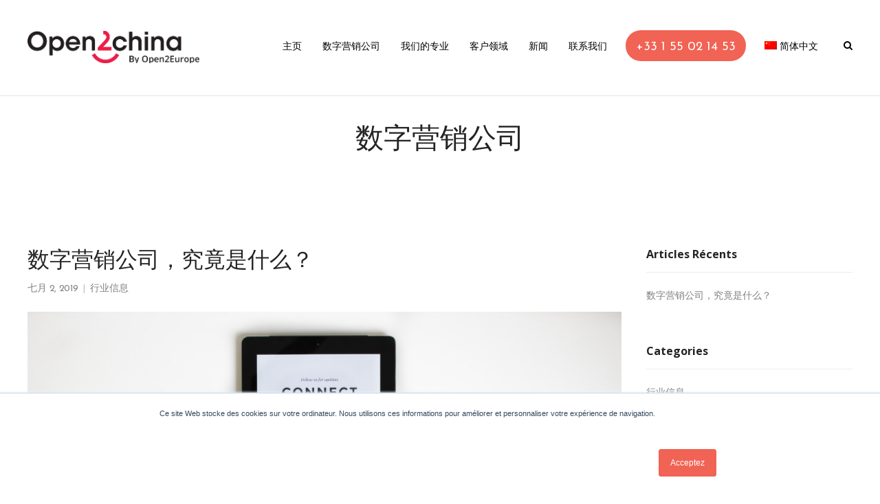

--- FILE ---
content_type: text/html; charset=UTF-8
request_url: https://open2china.com/tag/%E6%95%B0%E5%AD%97%E8%90%A5%E9%94%80%E5%85%AC%E5%8F%B8/
body_size: 12225
content:
<!DOCTYPE html>
<html dir="ltr" lang="zh-hans" prefix="og: https://ogp.me/ns#">
<head>
	<meta charset="UTF-8">
	<meta name="viewport" content="width=device-width, initial-scale=1">
	<link rel="profile" href="http://gmpg.org/xfn/11">
	<link rel="pingback" href="https://open2china.com/xmlrpc.php">
	<title>数字营销公司 | Open2China</title>
<link rel="alternate" hreflang="zh-hans" href="https://open2china.com/tag/%e6%95%b0%e5%ad%97%e8%90%a5%e9%94%80%e5%85%ac%e5%8f%b8/" />
<link rel="alternate" hreflang="en" href="https://open2china.com/en/tag/digital-agency-en/" />
<link rel="alternate" hreflang="fr" href="https://open2china.com/fr/tag/agence-digitale/" />

		<!-- All in One SEO Pro 4.9.1 - aioseo.com -->
	<meta name="robots" content="max-image-preview:large" />
	<meta name="keywords" content="360公关公司，数字营销公司，公关公司，数字公关公司，巴黎公关公司，数字公司，数字营销，网络营销公司，线上营销公司，数字公关，网络公司" />
	<link rel="canonical" href="https://open2china.com/tag/%e6%95%b0%e5%ad%97%e8%90%a5%e9%94%80%e5%85%ac%e5%8f%b8/" />
	<meta name="generator" content="All in One SEO Pro (AIOSEO) 4.9.1" />
		<meta property="og:locale" content="zh_CN" />
		<meta property="og:site_name" content="Open2China" />
		<meta property="og:type" content="article" />
		<meta property="og:title" content="数字营销公司 | Open2China" />
		<meta property="og:url" content="https://open2china.com/tag/%e6%95%b0%e5%ad%97%e8%90%a5%e9%94%80%e5%85%ac%e5%8f%b8/" />
		<meta name="twitter:card" content="summary" />
		<meta name="twitter:title" content="数字营销公司 | Open2China" />
		<!-- All in One SEO Pro -->

<link rel='dns-prefetch' href='//js.hs-scripts.com' />
<link rel='dns-prefetch' href='//www.googletagmanager.com' />
<link rel='dns-prefetch' href='//cdn.linearicons.com' />
<link rel='dns-prefetch' href='//fonts.googleapis.com' />
<link rel="alternate" type="application/rss+xml" title="Open2China &raquo; Feed" href="https://open2china.com/feed/" />
<link rel="alternate" type="application/rss+xml" title="Open2China &raquo; 评论Feed" href="https://open2china.com/comments/feed/" />
<link rel="alternate" type="application/rss+xml" title="Open2China &raquo; 数字营销公司标签Feed" href="https://open2china.com/tag/%e6%95%b0%e5%ad%97%e8%90%a5%e9%94%80%e5%85%ac%e5%8f%b8/feed/" />
<style id='wp-img-auto-sizes-contain-inline-css' type='text/css'>
img:is([sizes=auto i],[sizes^="auto," i]){contain-intrinsic-size:3000px 1500px}
/*# sourceURL=wp-img-auto-sizes-contain-inline-css */
</style>
<style id='wp-emoji-styles-inline-css' type='text/css'>

	img.wp-smiley, img.emoji {
		display: inline !important;
		border: none !important;
		box-shadow: none !important;
		height: 1em !important;
		width: 1em !important;
		margin: 0 0.07em !important;
		vertical-align: -0.1em !important;
		background: none !important;
		padding: 0 !important;
	}
/*# sourceURL=wp-emoji-styles-inline-css */
</style>
<link rel='stylesheet' id='wp-block-library-css' href='https://open2china.com/wp-includes/css/dist/block-library/style.min.css?ver=6.9' type='text/css' media='all' />
<style id='global-styles-inline-css' type='text/css'>
:root{--wp--preset--aspect-ratio--square: 1;--wp--preset--aspect-ratio--4-3: 4/3;--wp--preset--aspect-ratio--3-4: 3/4;--wp--preset--aspect-ratio--3-2: 3/2;--wp--preset--aspect-ratio--2-3: 2/3;--wp--preset--aspect-ratio--16-9: 16/9;--wp--preset--aspect-ratio--9-16: 9/16;--wp--preset--color--black: #000000;--wp--preset--color--cyan-bluish-gray: #abb8c3;--wp--preset--color--white: #ffffff;--wp--preset--color--pale-pink: #f78da7;--wp--preset--color--vivid-red: #cf2e2e;--wp--preset--color--luminous-vivid-orange: #ff6900;--wp--preset--color--luminous-vivid-amber: #fcb900;--wp--preset--color--light-green-cyan: #7bdcb5;--wp--preset--color--vivid-green-cyan: #00d084;--wp--preset--color--pale-cyan-blue: #8ed1fc;--wp--preset--color--vivid-cyan-blue: #0693e3;--wp--preset--color--vivid-purple: #9b51e0;--wp--preset--gradient--vivid-cyan-blue-to-vivid-purple: linear-gradient(135deg,rgb(6,147,227) 0%,rgb(155,81,224) 100%);--wp--preset--gradient--light-green-cyan-to-vivid-green-cyan: linear-gradient(135deg,rgb(122,220,180) 0%,rgb(0,208,130) 100%);--wp--preset--gradient--luminous-vivid-amber-to-luminous-vivid-orange: linear-gradient(135deg,rgb(252,185,0) 0%,rgb(255,105,0) 100%);--wp--preset--gradient--luminous-vivid-orange-to-vivid-red: linear-gradient(135deg,rgb(255,105,0) 0%,rgb(207,46,46) 100%);--wp--preset--gradient--very-light-gray-to-cyan-bluish-gray: linear-gradient(135deg,rgb(238,238,238) 0%,rgb(169,184,195) 100%);--wp--preset--gradient--cool-to-warm-spectrum: linear-gradient(135deg,rgb(74,234,220) 0%,rgb(151,120,209) 20%,rgb(207,42,186) 40%,rgb(238,44,130) 60%,rgb(251,105,98) 80%,rgb(254,248,76) 100%);--wp--preset--gradient--blush-light-purple: linear-gradient(135deg,rgb(255,206,236) 0%,rgb(152,150,240) 100%);--wp--preset--gradient--blush-bordeaux: linear-gradient(135deg,rgb(254,205,165) 0%,rgb(254,45,45) 50%,rgb(107,0,62) 100%);--wp--preset--gradient--luminous-dusk: linear-gradient(135deg,rgb(255,203,112) 0%,rgb(199,81,192) 50%,rgb(65,88,208) 100%);--wp--preset--gradient--pale-ocean: linear-gradient(135deg,rgb(255,245,203) 0%,rgb(182,227,212) 50%,rgb(51,167,181) 100%);--wp--preset--gradient--electric-grass: linear-gradient(135deg,rgb(202,248,128) 0%,rgb(113,206,126) 100%);--wp--preset--gradient--midnight: linear-gradient(135deg,rgb(2,3,129) 0%,rgb(40,116,252) 100%);--wp--preset--font-size--small: 13px;--wp--preset--font-size--medium: 20px;--wp--preset--font-size--large: 36px;--wp--preset--font-size--x-large: 42px;--wp--preset--spacing--20: 0.44rem;--wp--preset--spacing--30: 0.67rem;--wp--preset--spacing--40: 1rem;--wp--preset--spacing--50: 1.5rem;--wp--preset--spacing--60: 2.25rem;--wp--preset--spacing--70: 3.38rem;--wp--preset--spacing--80: 5.06rem;--wp--preset--shadow--natural: 6px 6px 9px rgba(0, 0, 0, 0.2);--wp--preset--shadow--deep: 12px 12px 50px rgba(0, 0, 0, 0.4);--wp--preset--shadow--sharp: 6px 6px 0px rgba(0, 0, 0, 0.2);--wp--preset--shadow--outlined: 6px 6px 0px -3px rgb(255, 255, 255), 6px 6px rgb(0, 0, 0);--wp--preset--shadow--crisp: 6px 6px 0px rgb(0, 0, 0);}:where(.is-layout-flex){gap: 0.5em;}:where(.is-layout-grid){gap: 0.5em;}body .is-layout-flex{display: flex;}.is-layout-flex{flex-wrap: wrap;align-items: center;}.is-layout-flex > :is(*, div){margin: 0;}body .is-layout-grid{display: grid;}.is-layout-grid > :is(*, div){margin: 0;}:where(.wp-block-columns.is-layout-flex){gap: 2em;}:where(.wp-block-columns.is-layout-grid){gap: 2em;}:where(.wp-block-post-template.is-layout-flex){gap: 1.25em;}:where(.wp-block-post-template.is-layout-grid){gap: 1.25em;}.has-black-color{color: var(--wp--preset--color--black) !important;}.has-cyan-bluish-gray-color{color: var(--wp--preset--color--cyan-bluish-gray) !important;}.has-white-color{color: var(--wp--preset--color--white) !important;}.has-pale-pink-color{color: var(--wp--preset--color--pale-pink) !important;}.has-vivid-red-color{color: var(--wp--preset--color--vivid-red) !important;}.has-luminous-vivid-orange-color{color: var(--wp--preset--color--luminous-vivid-orange) !important;}.has-luminous-vivid-amber-color{color: var(--wp--preset--color--luminous-vivid-amber) !important;}.has-light-green-cyan-color{color: var(--wp--preset--color--light-green-cyan) !important;}.has-vivid-green-cyan-color{color: var(--wp--preset--color--vivid-green-cyan) !important;}.has-pale-cyan-blue-color{color: var(--wp--preset--color--pale-cyan-blue) !important;}.has-vivid-cyan-blue-color{color: var(--wp--preset--color--vivid-cyan-blue) !important;}.has-vivid-purple-color{color: var(--wp--preset--color--vivid-purple) !important;}.has-black-background-color{background-color: var(--wp--preset--color--black) !important;}.has-cyan-bluish-gray-background-color{background-color: var(--wp--preset--color--cyan-bluish-gray) !important;}.has-white-background-color{background-color: var(--wp--preset--color--white) !important;}.has-pale-pink-background-color{background-color: var(--wp--preset--color--pale-pink) !important;}.has-vivid-red-background-color{background-color: var(--wp--preset--color--vivid-red) !important;}.has-luminous-vivid-orange-background-color{background-color: var(--wp--preset--color--luminous-vivid-orange) !important;}.has-luminous-vivid-amber-background-color{background-color: var(--wp--preset--color--luminous-vivid-amber) !important;}.has-light-green-cyan-background-color{background-color: var(--wp--preset--color--light-green-cyan) !important;}.has-vivid-green-cyan-background-color{background-color: var(--wp--preset--color--vivid-green-cyan) !important;}.has-pale-cyan-blue-background-color{background-color: var(--wp--preset--color--pale-cyan-blue) !important;}.has-vivid-cyan-blue-background-color{background-color: var(--wp--preset--color--vivid-cyan-blue) !important;}.has-vivid-purple-background-color{background-color: var(--wp--preset--color--vivid-purple) !important;}.has-black-border-color{border-color: var(--wp--preset--color--black) !important;}.has-cyan-bluish-gray-border-color{border-color: var(--wp--preset--color--cyan-bluish-gray) !important;}.has-white-border-color{border-color: var(--wp--preset--color--white) !important;}.has-pale-pink-border-color{border-color: var(--wp--preset--color--pale-pink) !important;}.has-vivid-red-border-color{border-color: var(--wp--preset--color--vivid-red) !important;}.has-luminous-vivid-orange-border-color{border-color: var(--wp--preset--color--luminous-vivid-orange) !important;}.has-luminous-vivid-amber-border-color{border-color: var(--wp--preset--color--luminous-vivid-amber) !important;}.has-light-green-cyan-border-color{border-color: var(--wp--preset--color--light-green-cyan) !important;}.has-vivid-green-cyan-border-color{border-color: var(--wp--preset--color--vivid-green-cyan) !important;}.has-pale-cyan-blue-border-color{border-color: var(--wp--preset--color--pale-cyan-blue) !important;}.has-vivid-cyan-blue-border-color{border-color: var(--wp--preset--color--vivid-cyan-blue) !important;}.has-vivid-purple-border-color{border-color: var(--wp--preset--color--vivid-purple) !important;}.has-vivid-cyan-blue-to-vivid-purple-gradient-background{background: var(--wp--preset--gradient--vivid-cyan-blue-to-vivid-purple) !important;}.has-light-green-cyan-to-vivid-green-cyan-gradient-background{background: var(--wp--preset--gradient--light-green-cyan-to-vivid-green-cyan) !important;}.has-luminous-vivid-amber-to-luminous-vivid-orange-gradient-background{background: var(--wp--preset--gradient--luminous-vivid-amber-to-luminous-vivid-orange) !important;}.has-luminous-vivid-orange-to-vivid-red-gradient-background{background: var(--wp--preset--gradient--luminous-vivid-orange-to-vivid-red) !important;}.has-very-light-gray-to-cyan-bluish-gray-gradient-background{background: var(--wp--preset--gradient--very-light-gray-to-cyan-bluish-gray) !important;}.has-cool-to-warm-spectrum-gradient-background{background: var(--wp--preset--gradient--cool-to-warm-spectrum) !important;}.has-blush-light-purple-gradient-background{background: var(--wp--preset--gradient--blush-light-purple) !important;}.has-blush-bordeaux-gradient-background{background: var(--wp--preset--gradient--blush-bordeaux) !important;}.has-luminous-dusk-gradient-background{background: var(--wp--preset--gradient--luminous-dusk) !important;}.has-pale-ocean-gradient-background{background: var(--wp--preset--gradient--pale-ocean) !important;}.has-electric-grass-gradient-background{background: var(--wp--preset--gradient--electric-grass) !important;}.has-midnight-gradient-background{background: var(--wp--preset--gradient--midnight) !important;}.has-small-font-size{font-size: var(--wp--preset--font-size--small) !important;}.has-medium-font-size{font-size: var(--wp--preset--font-size--medium) !important;}.has-large-font-size{font-size: var(--wp--preset--font-size--large) !important;}.has-x-large-font-size{font-size: var(--wp--preset--font-size--x-large) !important;}
/*# sourceURL=global-styles-inline-css */
</style>

<style id='classic-theme-styles-inline-css' type='text/css'>
/*! This file is auto-generated */
.wp-block-button__link{color:#fff;background-color:#32373c;border-radius:9999px;box-shadow:none;text-decoration:none;padding:calc(.667em + 2px) calc(1.333em + 2px);font-size:1.125em}.wp-block-file__button{background:#32373c;color:#fff;text-decoration:none}
/*# sourceURL=/wp-includes/css/classic-themes.min.css */
</style>
<link rel='stylesheet' id='wpml-menu-item-0-css' href='//open2china.com/wp-content/plugins/sitepress-multilingual-cms/templates/language-switchers/menu-item/style.css?ver=1' type='text/css' media='all' />
<link rel='stylesheet' id='weston-style-css' href='https://open2china.com/wp-content/themes/themetrust-weston/style.css?ver=6.9' type='text/css' media='all' />
<link rel='stylesheet' id='weston-js-css-css' href='https://open2china.com/wp-content/themes/themetrust-weston/css/js.css?ver=1.3.3' type='text/css' media='all' />
<link rel='stylesheet' id='weston-prettyphoto-css' href='https://open2china.com/wp-content/themes/themetrust-weston/css/prettyPhoto.css?ver=3.1.6' type='text/css' media='all' />
<link rel='stylesheet' id='superfish-css' href='https://open2china.com/wp-content/themes/themetrust-weston/css/superfish.css?ver=1.7.5' type='text/css' media='all' />
<link rel='stylesheet' id='weston-woocommerce-css' href='https://open2china.com/wp-content/themes/themetrust-weston/css/woocommerce.css?ver=2' type='text/css' media='all' />
<link rel='stylesheet' id='weston-loader-main-css' href='https://open2china.com/wp-content/themes/themetrust-weston/css/loaders/spinkit.css?ver=1.0' type='text/css' media='all' />
<link rel='stylesheet' id='weston-loader-animation-css' href='https://open2china.com/wp-content/themes/themetrust-weston/css/loaders/rotating-plane.css?ver=1.0' type='text/css' media='all' />
<link rel='stylesheet' id='weston-font-awesome-5-css' href='https://open2china.com/wp-content/themes/themetrust-weston/css/font-awesome/all.min.css?ver=5.8.1' type='text/css' media='all' />
<link rel='stylesheet' id='weston-font-awesome-css' href='https://open2china.com/wp-content/themes/themetrust-weston/css/font-awesome.min.css?ver=4.7.0' type='text/css' media='all' />
<link rel='stylesheet' id='weston-linearicons-css' href='https://cdn.linearicons.com/free/1.0.0/icon-font.min.css?ver=4.0.3' type='text/css' media='all' />
<link rel='stylesheet' id='weston-fonts-css' href='//fonts.googleapis.com/css?family=Raleway%3A300%2C400%2C700%2C300italic%2C400italic%2C700italic%7COpen+Sans%3A300%2C400%2C700%2C300italic%2C400italic%2C700italic&#038;subset=latin%2Clatin-ext' type='text/css' media='all' />
<script type="text/javascript" src="https://open2china.com/wp-includes/js/jquery/jquery.min.js?ver=3.7.1" id="jquery-core-js"></script>
<script type="text/javascript" src="https://open2china.com/wp-includes/js/jquery/jquery-migrate.min.js?ver=3.4.1" id="jquery-migrate-js"></script>

<!-- Google tag (gtag.js) snippet added by Site Kit -->
<!-- Site Kit 添加的 Google Analytics 代码段 -->
<script type="text/javascript" src="https://www.googletagmanager.com/gtag/js?id=GT-WPF6SBD" id="google_gtagjs-js" async></script>
<script type="text/javascript" id="google_gtagjs-js-after">
/* <![CDATA[ */
window.dataLayer = window.dataLayer || [];function gtag(){dataLayer.push(arguments);}
gtag("set","linker",{"domains":["open2china.com"]});
gtag("js", new Date());
gtag("set", "developer_id.dZTNiMT", true);
gtag("config", "GT-WPF6SBD");
 window._googlesitekit = window._googlesitekit || {}; window._googlesitekit.throttledEvents = []; window._googlesitekit.gtagEvent = (name, data) => { var key = JSON.stringify( { name, data } ); if ( !! window._googlesitekit.throttledEvents[ key ] ) { return; } window._googlesitekit.throttledEvents[ key ] = true; setTimeout( () => { delete window._googlesitekit.throttledEvents[ key ]; }, 5 ); gtag( "event", name, { ...data, event_source: "site-kit" } ); }; 
//# sourceURL=google_gtagjs-js-after
/* ]]> */
</script>
<link rel="https://api.w.org/" href="https://open2china.com/wp-json/" /><link rel="alternate" title="JSON" type="application/json" href="https://open2china.com/wp-json/wp/v2/tags/129" /><link rel="EditURI" type="application/rsd+xml" title="RSD" href="https://open2china.com/xmlrpc.php?rsd" />
<meta name="generator" content="WordPress 6.9" />
<meta name="generator" content="WPML ver:4.2.7.1 stt:59,1,4;" />
<meta name="generator" content="Site Kit by Google 1.170.0" />			<!-- DO NOT COPY THIS SNIPPET! Start of Page Analytics Tracking for HubSpot WordPress plugin v11.3.21-->
			<script class="hsq-set-content-id" data-content-id="listing-page">
				var _hsq = _hsq || [];
				_hsq.push(["setContentType", "listing-page"]);
			</script>
			<!-- DO NOT COPY THIS SNIPPET! End of Page Analytics Tracking for HubSpot WordPress plugin -->
			

<!-- This site is optimized with the Schema plugin v1.7.9.6 - https://schema.press -->
<script type="application/ld+json">{"@context":"https:\/\/schema.org\/","@type":"CollectionPage","headline":"数字营销公司 Tag","description":"","url":"https:\/\/open2china.com\/tag\/%e5%b7%b4%e9%bb%8e%e5%85%ac%e5%85%b3%e5%85%ac%e5%8f%b8\/","sameAs":[],"hasPart":[{"@context":"https:\/\/schema.org\/","@type":"BlogPosting","mainEntityOfPage":{"@type":"WebPage","@id":"https:\/\/open2china.com\/%e6%95%b0%e5%ad%97%e8%90%a5%e9%94%80%e5%85%ac%e5%8f%b8%ef%bc%8c%e7%a9%b6%e7%ab%9f%e6%98%af%e4%bb%80%e4%b9%88%ef%bc%9f\/"},"url":"https:\/\/open2china.com\/%e6%95%b0%e5%ad%97%e8%90%a5%e9%94%80%e5%85%ac%e5%8f%b8%ef%bc%8c%e7%a9%b6%e7%ab%9f%e6%98%af%e4%bb%80%e4%b9%88%ef%bc%9f\/","headline":"数字营销公司，究竟是什么？","datePublished":"2019-07-02T15:54:03+02:00","dateModified":"2019-07-02T16:14:36+02:00","publisher":{"@type":"Organization","@id":"https:\/\/open2china.com\/#organization","name":"Open2Digital","logo":{"@type":"ImageObject","url":"https:\/\/open2china.com\/wp-content\/uploads\/2019\/06\/Artboard-1.png","width":600,"height":60}},"image":{"@type":"ImageObject","url":"https:\/\/open2china.com\/wp-content\/uploads\/2019\/06\/photo-1504270997636-07ddfbd48945.jpg","width":1951,"height":1301},"articleSection":"行业信息","keywords":"巴黎公关公司, 数字公关公司, 数字营销, 数字营销公司","description":"随着新型数字传播工具的出现，传统的公关公司已开始转型并重新制定自己的营销策略来满足客户的新需求。现","author":{"@type":"Person","name":"Asal Azimi","url":"https:\/\/open2china.com\/author\/asal\/","image":{"@type":"ImageObject","url":"https:\/\/secure.gravatar.com\/avatar\/09533a448b1791e6147683712077cc549d5321b463463c1c03a1feab8a4449ad?s=96&d=mm&r=g","height":96,"width":96}},"commentCount":"0"}]}</script>

					<link rel="shortcut icon" href="https://open2china.com/wp-content/uploads/2019/09/open2china.png" />
				<meta name="generator" content="weston  1.0" />

		<!--[if IE 8]>
		<link rel="stylesheet" href="https://open2china.com/wp-content/themes/themetrust-weston/css/ie8.css" type="text/css" media="screen" />
		<![endif]-->
		<!--[if IE]><script src="http://html5shiv.googlecode.com/svn/trunk/html5.js"></script><![endif]-->

		
		<style>

							body #primary header.main .inner { text-align: left; }
			
			
							#primary header.main { background-color: #ffffff; }
			
			
			
			
			
			
			
			
			
			
			
			
			
			
			
			
			
			
			
			
			
			
			
			
			
			
			
			
			
			
							#footer { background-color: #f1f1f1; }
			
			
			
			
			
			
			

		
							.logo .site-title img { max-width: 250px; }
			
							#site-header.light .logo .site-title img { max-width: 250px; }
			
							.logo .site-title.sticky img { max-width: 150px; }
			
			
							@media only screen and (max-width: 780px){
					#site-header .logo .site-title img { max-width: 150px !important; }
				}
			
		
							.inline-header #site-header .nav-holder { height: 140px; }
				.inline-header #site-header .logo { height: 140px; }
				.inline-header #site-header .nav-holder,
				.inline-header #site-header .main-nav ul > li,
				.inline-header #site-header .main-nav ul > li > a,
				#site-header .main-nav #menu-main-menu > li > span,
				#site-header .secondary-nav a,
				#site-header .secondary-nav span  { line-height: 140px; height: 140px;}
			
							#site-header.sticky .inside .nav-holder { height: 80px !important; }
				#site-header.sticky .logo { height: 80px !important; }
				#site-header.sticky .nav-holder,
				#site-header.sticky .main-nav ul > li,
				#site-header.sticky .main-nav ul > li > a,
				#site-header.sticky .main-nav ul > li > span,
				#site-header.sticky .secondary-nav a,
				#site-header.sticky .secondary-nav span  { line-height: 80px; height: 80px;}
			
			
				
		@media only screen and (max-width: 768px){
			.logo { display: none; }
			.logo.mobile { display: table; }
			.top-header.stacked-header #main-container #site-header .logo {
				height: 60px;
			}
			.top-header.stacked-header #main-container #site-header .logo.mobile {
				height: 60;
			}
			.top-header #main-container #site-header .logo.mobile {
				height: 60px;
			}
			body.top-header.stacked-header #main-container #site-header .nav-holder .secondary-nav span,
			body.top-header.stacked-header #main-container #site-header .nav-holder .secondary-nav a,
			body.top-header #main-container #site-header .nav-holder .secondary-nav span,
			body.top-header #main-container #site-header .nav-holder .secondary-nav a {
				height: 60px; line-height: 60px;
			}
			
			.top-header.stacked-header #main-container .nav-holder{
				height: 60px;
			}
			.top-header #main-container .nav-holder{
				height: 60px;
			}
		}

		
		</style>

					<!-- ThemeTrust Google Font Picker -->
					<link href='//fonts.googleapis.com/css?family=Josefin+Sans' rel='stylesheet' type='text/css'>										
					<style type="text/css">body { 
												font-family: 'Josefin Sans'; 
											}</style>

									<!-- ThemeTrust Google Font Picker -->
					<link href='//fonts.googleapis.com/css?family=Open+Sans' rel='stylesheet' type='text/css'>										
					<style type="text/css">p { 
												font-family: 'Open Sans'; 
						 font-size: 16px; line-height: 28px;					}</style>

									<!-- ThemeTrust Google Font Picker -->
															
					<style type="text/css">.site-main h1 { 
												font-family: 'Josefin Sans'; 
						 font-weight: 300;					}</style>

									<!-- ThemeTrust Google Font Picker -->
															
					<style type="text/css">.site-main h2 { 
												font-family: 'Josefin Sans'; 
						 font-weight: 500;					}</style>

									<!-- ThemeTrust Google Font Picker -->
															
					<style type="text/css">.site-main h3 { 
												font-family: 'Open Sans'; 
											}</style>

									<!-- ThemeTrust Google Font Picker -->
															
					<style type="text/css">.site-main h4 { 
												font-family: 'Open Sans'; 
						 font-weight: 500;					}</style>

									<!-- ThemeTrust Google Font Picker -->
															
					<style type="text/css">.site-main h5 { 
												font-family: 'Josefin Sans'; 
						 font-weight: 300;					}</style>

									<!-- ThemeTrust Google Font Picker -->
															
					<style type="text/css">.site-main h6 { 
												font-family: 'Open Sans'; 
						 font-weight: 700;					}</style>

									<!-- ThemeTrust Google Font Picker -->
															
					<style type="text/css">.body-wrap a { 
												font-family: 'Josefin Sans'; 
						 font-weight: 300;					}</style>

									<!-- ThemeTrust Google Font Picker -->
															
					<style type="text/css">li { 
												font-family: 'Open Sans'; 
						 font-weight: 500;					}</style>

									<!-- ThemeTrust Google Font Picker -->
															
					<style type="text/css">#primary header.main h1.entry-title { 
												font-family: 'Open Sans'; 
						 font-weight: 100;					}</style>

									
					<style type="text/css">#primary header.main p.subtitle { 
						 font-weight: 600;					}</style>

									<!-- ThemeTrust Google Font Picker -->
															
					<style type="text/css">.main-nav ul li a, .main-nav ul li span { 
												font-family: 'Josefin Sans'; 
						 font-weight: 300;					}</style>

				<meta name="generator" content="Powered by WPBakery Page Builder - drag and drop page builder for WordPress."/>
		<style type="text/css" id="wp-custom-css">
			#custom_html-2.widget-box ul li {
    display: inline-block;
    font-size: 20px !important;
}


#textheaders { 
	text-transform: uppercase;
	letter-spacing: 0.4em;
}

#white { 
	color: white;
}

#menu-item-2168 a {
	  font-size: 1.3em !important;
    background: #F16354 !important;
    color: #ffffff !important;
    height: 45px !important;
    line-height: 50px !important;
    margin-top: 45px;
    margin-left: 12px !important;
    margin-right: 12px !important;
		border-radius: 2em;
}

#site-header.sticky #menu-item-2168 a {
    margin-top: 15px;
		color: #ffffff !important;
}

#menu-item-14220 a {
	  font-size: 1.3em !important;
    background: #F16354 !important;
    color: #ffffff !important;
    height: 45px !important;
    line-height: 50px !important;
    margin-top: 45px;
    margin-left: 12px !important;
    margin-right: 12px !important;
		border-radius: 2em;
}

#site-header.sticky #menu-item-14220 a {
    margin-top: 15px;
		color: #ffffff !important;
}

#menu-item-wpml-ls-25-fr a {
	  	  text-transform: none;
}

#menu-item-wpml-ls-25-en a {
	  	  text-transform: none;
}



.logo .site-title.sticky img {
    max-width: 200px !important;
}

.sub-menu {
    margin-top: -30px !important;
}		</style>
		<noscript><style> .wpb_animate_when_almost_visible { opacity: 1; }</style></noscript></head>

<body class="archive tag tag-129 wp-theme-themetrust-weston chrome osx  inline-header top-header sticky-header has-sticky-header wpb-js-composer js-comp-ver-6.0.3 vc_responsive" data-mobile-breakpoint="768">

		<div id="scroll-to-top"><span></span></div>

<div id="site-wrap">
<div id="main-container">
	
						<header id="site-header" class="">
								<div id="header-search" class="header-search">
					<div class="inside">
						<div class="form-wrap">
						<form role="search" method="get" id="searchform" class="searchform clear" action="https://open2china.com/">
														<input type="text" placeholder="Type and press enter to search." name="s" id="s" />
							<span id="search-toggle-close" class="search-toggle right close" data-target="header-search" ></span>
						</form>

						</div>
					</div>
				</div>
								<div class="inside logo-and-nav clearfix">
																				
					<div id="logo" class="logo has-sticky-logo">
											<h2 class="site-title"><a href="https://open2china.com"><img src="https://open2china.com/wp-content/uploads/2019/09/open2china.logo_.png" alt="Open2China" /></a></h2>
					
											<h2 class="site-title sticky"><a href="https://open2china.com"><img src="https://open2china.com/wp-content/uploads/2019/09/open2china.logo_.png" alt="Open2China" /></a></h2>
										</div>
					
					<div id="logo-mobile" class="logo mobile">
											<h2 class="site-title"><a href="https://open2china.com"><img src="https://open2china.com/wp-content/uploads/2019/09/open2china.logo_.png" alt="Open2China" /></a></h2>
										</div>

					
					<div class="nav-holder">

						<div class="main-nav clearfix">
						<ul id="menu-o2d-main-chinois-simplifie" class="main-menu sf-menu"><li id="menu-item-14170" class="menu-item menu-item-type-post_type menu-item-object-page menu-item-home menu-item-14170 depth-0"><a title="Home" href="https://open2china.com/" class="link link-depth-0"><span>主页</span></a></li>
<li id="menu-item-14171" class="menu-item menu-item-type-post_type menu-item-object-page menu-item-has-children menu-item-14171 depth-0"><a href="https://open2china.com/%e6%95%b0%e5%ad%97%e8%90%a5%e9%94%80%e5%85%ac%e5%8f%b8/" class="link link-depth-0"><span>数字营销公司</span></a>
<ul class="sub-menu">
	<li id="menu-item-14172" class="menu-item menu-item-type-post_type menu-item-object-page menu-item-14172 depth-1"><a href="https://open2china.com/%e6%95%b0%e5%ad%97%e6%96%b9%e6%b3%95%e8%ae%ba/" class="link link-depth-1"><span>数字方法论</span></a></li>
	<li id="menu-item-14173" class="menu-item menu-item-type-post_type menu-item-object-page menu-item-14173 depth-1"><a href="https://open2china.com/%e6%88%91%e4%bb%ac%e7%9a%84%e5%9b%a2%e9%98%9f/" class="link link-depth-1"><span>我们的团队</span></a></li>
</ul>
</li>
<li id="menu-item-14174" class="menu-item menu-item-type-post_type menu-item-object-page menu-item-has-children menu-item-14174 depth-0"><a href="https://open2china.com/%e6%88%91%e4%bb%ac%e7%9a%84%e4%b8%93%e4%b8%9a/" class="link link-depth-0"><span>我们的专业</span></a>
<ul class="sub-menu">
	<li id="menu-item-14175" class="menu-item menu-item-type-post_type menu-item-object-page menu-item-has-children menu-item-14175 depth-1"><a title="Community Management" href="https://open2china.com/%e7%a4%be%e4%ba%a4%e5%aa%92%e4%bd%93%e7%ae%a1%e7%90%86/" class="link link-depth-1"><span>社交媒体管理</span></a>
	<ul class="sub-menu">
		<li id="menu-item-14176" class="menu-item menu-item-type-post_type menu-item-object-page menu-item-14176 depth-2"><a href="https://open2china.com/%e6%b3%95%e5%9b%bd%e7%a4%be%e4%ba%a4%e5%aa%92%e4%bd%93%e7%ae%a1%e7%90%86%e5%9b%a2%e9%98%9f/" class="link link-depth-2"><span>法国社交媒体管理团队</span></a></li>
		<li id="menu-item-14177" class="menu-item menu-item-type-post_type menu-item-object-page menu-item-14177 depth-2"><a href="https://open2china.com/%e8%8b%b1%e8%af%ad%e7%a4%be%e4%ba%a4%e5%aa%92%e4%bd%93%e7%ae%a1%e7%90%86%e5%9b%a2%e9%98%9f/" class="link link-depth-2"><span>英语社交媒体管理团队</span></a></li>
		<li id="menu-item-14178" class="menu-item menu-item-type-post_type menu-item-object-page menu-item-14178 depth-2"><a href="https://open2china.com/%e5%be%b7%e5%9b%bd%ef%bc%8c%e5%a5%a5%e5%9c%b0%e5%88%a9%e4%bb%a5%e5%8f%8a%e7%91%9e%e5%a3%ab%e7%a4%be%e4%ba%a4%e5%aa%92%e4%bd%93%e7%ae%a1%e7%90%86%e5%9b%a2%e9%98%9f/" class="link link-depth-2"><span>德国，奥地利以及瑞士社交媒体管理团队</span></a></li>
		<li id="menu-item-14179" class="menu-item menu-item-type-post_type menu-item-object-page menu-item-14179 depth-2"><a href="https://open2china.com/%e6%af%94%e5%88%a9%e6%97%b6%e5%8f%8a%e8%8d%b7%e5%85%b0%e7%a4%be%e4%ba%a4%e5%aa%92%e4%bd%93%e7%ae%a1%e7%90%86%e5%9b%a2%e9%98%9f/" class="link link-depth-2"><span>比利时及荷兰社交媒体管理团队</span></a></li>
		<li id="menu-item-14180" class="menu-item menu-item-type-post_type menu-item-object-page menu-item-14180 depth-2"><a href="https://open2china.com/%e6%84%8f%e5%a4%a7%e5%88%a9%e7%a4%be%e4%ba%a4%e5%aa%92%e4%bd%93%e7%ae%a1%e7%90%86%e5%9b%a2%e9%98%9f/" class="link link-depth-2"><span>意大利社交媒体管理团队</span></a></li>
		<li id="menu-item-14181" class="menu-item menu-item-type-post_type menu-item-object-page menu-item-14181 depth-2"><a href="https://open2china.com/%e8%a5%bf%e7%8f%ad%e7%89%99%e5%8f%8a%e8%91%a1%e8%90%84%e7%89%99%e7%a4%be%e4%ba%a4%e5%aa%92%e4%bd%93%e7%ae%a1%e7%90%86%e5%9b%a2%e9%98%9f/" class="link link-depth-2"><span>西班牙及葡萄牙社交媒体管理团队</span></a></li>
		<li id="menu-item-14182" class="menu-item menu-item-type-post_type menu-item-object-page menu-item-14182 depth-2"><a href="https://open2china.com/%e4%b8%9c%e6%ac%a7%e7%a4%be%e4%ba%a4%e5%aa%92%e4%bd%93%e7%ae%a1%e7%90%86%e5%9b%a2%e9%98%9f/" class="link link-depth-2"><span>东欧社交媒体管理团队</span></a></li>
		<li id="menu-item-14183" class="menu-item menu-item-type-post_type menu-item-object-page menu-item-14183 depth-2"><a href="https://open2china.com/%e5%8c%97%e6%ac%a7%e7%a4%be%e4%ba%a4%e5%aa%92%e4%bd%93%e7%ae%a1%e7%90%86%e5%9b%a2%e9%98%9f/" class="link link-depth-2"><span>北欧社交媒体管理团队</span></a></li>
		<li id="menu-item-14184" class="menu-item menu-item-type-post_type menu-item-object-page menu-item-14184 depth-2"><a href="https://open2china.com/%e4%b8%ad%e5%9b%bd%e7%a4%be%e4%ba%a4%e5%aa%92%e4%bd%93%e7%ae%a1%e7%90%86%e5%9b%a2%e9%98%9f/" class="link link-depth-2"><span>中国社交媒体管理团队</span></a></li>
		<li id="menu-item-14185" class="menu-item menu-item-type-post_type menu-item-object-page menu-item-14185 depth-2"><a href="https://open2china.com/%e5%8c%97%e7%be%8e%e7%a4%be%e4%ba%a4%e5%aa%92%e4%bd%93%e7%ae%a1%e7%90%86%e5%9b%a2%e9%98%9f/" class="link link-depth-2"><span>北美社交媒体管理团队</span></a></li>
		<li id="menu-item-14186" class="menu-item menu-item-type-post_type menu-item-object-page menu-item-14186 depth-2"><a href="https://open2china.com/%e9%9d%9e%e6%b4%b2%e7%a4%be%e4%ba%a4%e5%aa%92%e4%bd%93%e7%ae%a1%e7%90%86%e5%9b%a2%e9%98%9f/" class="link link-depth-2"><span>非洲社交媒体管理团队</span></a></li>
	</ul>
</li>
	<li id="menu-item-14187" class="menu-item menu-item-type-post_type menu-item-object-page menu-item-14187 depth-1"><a href="https://open2china.com/%e7%bd%91%e7%bb%9c%e7%ba%a2%e4%ba%ba%e7%ad%96%e7%95%a5/" class="link link-depth-1"><span>网络红人策略</span></a></li>
	<li id="menu-item-14188" class="menu-item menu-item-type-post_type menu-item-object-page menu-item-14188 depth-1"><a href="https://open2china.com/seo-sea/" class="link link-depth-1"><span>SEO &#038; SEA</span></a></li>
	<li id="menu-item-14189" class="menu-item menu-item-type-post_type menu-item-object-page menu-item-14189 depth-1"><a href="https://open2china.com/%e5%a4%a7%e6%95%b0%e6%8d%ae/" class="link link-depth-1"><span>大数据</span></a></li>
	<li id="menu-item-14190" class="menu-item menu-item-type-post_type menu-item-object-page menu-item-14190 depth-1"><a href="https://open2china.com/%e5%93%81%e7%89%8c%e5%86%85%e5%ae%b9%e8%90%a5%e9%94%80/" class="link link-depth-1"><span>品牌内容营销</span></a></li>
	<li id="menu-item-14191" class="menu-item menu-item-type-post_type menu-item-object-page menu-item-14191 depth-1"><a href="https://open2china.com/%e5%aa%92%e4%bd%93%e5%85%b3%e7%b3%bb/" class="link link-depth-1"><span>媒体关系</span></a></li>
</ul>
</li>
<li id="menu-item-14192" class="menu-item menu-item-type-post_type menu-item-object-page menu-item-has-children menu-item-14192 depth-0"><a href="https://open2china.com/%e5%ae%a2%e6%88%b7%e9%a2%86%e5%9f%9f/" class="link link-depth-0"><span>客户领域</span></a>
<ul class="sub-menu">
	<li id="menu-item-14193" class="menu-item menu-item-type-post_type menu-item-object-page menu-item-14193 depth-1"><a href="https://open2china.com/nos-references/" class="link link-depth-1"><span>我们的客户</span></a></li>
</ul>
</li>
<li id="menu-item-14218" class="menu-item menu-item-type-post_type menu-item-object-page current_page_parent menu-item-14218 depth-0"><a href="https://open2china.com/%e6%96%b0%e9%97%bb/" class="link link-depth-0"><span>新闻</span></a></li>
<li id="menu-item-14219" class="menu-item menu-item-type-post_type menu-item-object-page menu-item-14219 depth-0"><a href="https://open2china.com/%e8%81%94%e7%b3%bb%e6%88%91%e4%bb%ac/" class="link link-depth-0"><span>联系我们</span></a></li>
<li id="menu-item-14220" class="menu-item menu-item-type-custom menu-item-object-custom menu-item-14220 depth-0"><a href="tel:+33155021453" class="link link-depth-0"><span>+33 1 55 02 14 53</span></a></li>
<li id="menu-item-wpml-ls-127-zh-hans" class="menu-item wpml-ls-slot-127 wpml-ls-item wpml-ls-item-zh-hans wpml-ls-current-language wpml-ls-menu-item wpml-ls-first-item menu-item-type-wpml_ls_menu_item menu-item-object-wpml_ls_menu_item menu-item-has-children menu-item-wpml-ls-127-zh-hans depth-0"><a title="简体中文" href="https://open2china.com/tag/%e6%95%b0%e5%ad%97%e8%90%a5%e9%94%80%e5%85%ac%e5%8f%b8/" class="link link-depth-0"><span><img class="wpml-ls-flag" src="https://open2china.com/wp-content/plugins/sitepress-multilingual-cms/res/flags/zh.png" alt="zh-hans" title="简体中文"><span class="wpml-ls-native">简体中文</span></span></a>
<ul class="sub-menu">
	<li id="menu-item-wpml-ls-127-en" class="menu-item wpml-ls-slot-127 wpml-ls-item wpml-ls-item-en wpml-ls-menu-item menu-item-type-wpml_ls_menu_item menu-item-object-wpml_ls_menu_item menu-item-wpml-ls-127-en depth-1"><a title="English" href="https://open2china.com/en/tag/digital-agency-en/" class="link link-depth-1"><span><img class="wpml-ls-flag" src="https://open2china.com/wp-content/plugins/sitepress-multilingual-cms/res/flags/en.png" alt="en" title="English"><span class="wpml-ls-native">English</span></span></a></li>
	<li id="menu-item-wpml-ls-127-fr" class="menu-item wpml-ls-slot-127 wpml-ls-item wpml-ls-item-fr wpml-ls-menu-item wpml-ls-last-item menu-item-type-wpml_ls_menu_item menu-item-object-wpml_ls_menu_item menu-item-wpml-ls-127-fr depth-1"><a title="Français" href="https://open2china.com/fr/tag/agence-digitale/" class="link link-depth-1"><span><img class="wpml-ls-flag" src="https://open2china.com/wp-content/plugins/sitepress-multilingual-cms/res/flags/fr.png" alt="fr" title="Français"><span class="wpml-ls-native">Français</span></span></a></li>
</ul>
</li>
</ul>						</div>

						<div class="secondary-nav clearfix">

							
														<span id="search-toggle-open" class="search-toggle right open" data-target="header-search" ></span>
																				</div>
						
						<div class="hamburger hamburger--spin right" >
						  <span class="hamburger-box">
						    <span class="hamburger-inner"></span>
						  </span>
						</div>
					</div>

				</div>

			</header><!-- #site-header -->
						<!-- Slide Panel -->
			<div id="slide-panel-holder" class="" >
			<div id="slide-panel">
				<div class="hidden-scroll">
					<div class="inner has-mobile-menu">
						
						<nav id="slide-mobile-menu" class="menu-o2d-main-chinois-simplifie-container"><ul id="menu-o2d-main-chinois-simplifie-1" class="collapse sidebar"><li class="menu-item menu-item-type-post_type menu-item-object-page menu-item-home menu-item-14170"><a href="https://open2china.com/" title="Home">主页</a></li>
<li class="menu-item menu-item-type-post_type menu-item-object-page menu-item-has-children menu-item-14171"><a href="https://open2china.com/%e6%95%b0%e5%ad%97%e8%90%a5%e9%94%80%e5%85%ac%e5%8f%b8/">数字营销公司</a>
<ul class="sub-menu">
	<li class="menu-item menu-item-type-post_type menu-item-object-page menu-item-14172"><a href="https://open2china.com/%e6%95%b0%e5%ad%97%e6%96%b9%e6%b3%95%e8%ae%ba/">数字方法论</a></li>
	<li class="menu-item menu-item-type-post_type menu-item-object-page menu-item-14173"><a href="https://open2china.com/%e6%88%91%e4%bb%ac%e7%9a%84%e5%9b%a2%e9%98%9f/">我们的团队</a></li>
</ul>
</li>
<li class="menu-item menu-item-type-post_type menu-item-object-page menu-item-has-children menu-item-14174"><a href="https://open2china.com/%e6%88%91%e4%bb%ac%e7%9a%84%e4%b8%93%e4%b8%9a/">我们的专业</a>
<ul class="sub-menu">
	<li class="menu-item menu-item-type-post_type menu-item-object-page menu-item-has-children menu-item-14175"><a href="https://open2china.com/%e7%a4%be%e4%ba%a4%e5%aa%92%e4%bd%93%e7%ae%a1%e7%90%86/" title="Community Management">社交媒体管理</a>
	<ul class="sub-menu">
		<li class="menu-item menu-item-type-post_type menu-item-object-page menu-item-14176"><a href="https://open2china.com/%e6%b3%95%e5%9b%bd%e7%a4%be%e4%ba%a4%e5%aa%92%e4%bd%93%e7%ae%a1%e7%90%86%e5%9b%a2%e9%98%9f/">法国社交媒体管理团队</a></li>
		<li class="menu-item menu-item-type-post_type menu-item-object-page menu-item-14177"><a href="https://open2china.com/%e8%8b%b1%e8%af%ad%e7%a4%be%e4%ba%a4%e5%aa%92%e4%bd%93%e7%ae%a1%e7%90%86%e5%9b%a2%e9%98%9f/">英语社交媒体管理团队</a></li>
		<li class="menu-item menu-item-type-post_type menu-item-object-page menu-item-14178"><a href="https://open2china.com/%e5%be%b7%e5%9b%bd%ef%bc%8c%e5%a5%a5%e5%9c%b0%e5%88%a9%e4%bb%a5%e5%8f%8a%e7%91%9e%e5%a3%ab%e7%a4%be%e4%ba%a4%e5%aa%92%e4%bd%93%e7%ae%a1%e7%90%86%e5%9b%a2%e9%98%9f/">德国，奥地利以及瑞士社交媒体管理团队</a></li>
		<li class="menu-item menu-item-type-post_type menu-item-object-page menu-item-14179"><a href="https://open2china.com/%e6%af%94%e5%88%a9%e6%97%b6%e5%8f%8a%e8%8d%b7%e5%85%b0%e7%a4%be%e4%ba%a4%e5%aa%92%e4%bd%93%e7%ae%a1%e7%90%86%e5%9b%a2%e9%98%9f/">比利时及荷兰社交媒体管理团队</a></li>
		<li class="menu-item menu-item-type-post_type menu-item-object-page menu-item-14180"><a href="https://open2china.com/%e6%84%8f%e5%a4%a7%e5%88%a9%e7%a4%be%e4%ba%a4%e5%aa%92%e4%bd%93%e7%ae%a1%e7%90%86%e5%9b%a2%e9%98%9f/">意大利社交媒体管理团队</a></li>
		<li class="menu-item menu-item-type-post_type menu-item-object-page menu-item-14181"><a href="https://open2china.com/%e8%a5%bf%e7%8f%ad%e7%89%99%e5%8f%8a%e8%91%a1%e8%90%84%e7%89%99%e7%a4%be%e4%ba%a4%e5%aa%92%e4%bd%93%e7%ae%a1%e7%90%86%e5%9b%a2%e9%98%9f/">西班牙及葡萄牙社交媒体管理团队</a></li>
		<li class="menu-item menu-item-type-post_type menu-item-object-page menu-item-14182"><a href="https://open2china.com/%e4%b8%9c%e6%ac%a7%e7%a4%be%e4%ba%a4%e5%aa%92%e4%bd%93%e7%ae%a1%e7%90%86%e5%9b%a2%e9%98%9f/">东欧社交媒体管理团队</a></li>
		<li class="menu-item menu-item-type-post_type menu-item-object-page menu-item-14183"><a href="https://open2china.com/%e5%8c%97%e6%ac%a7%e7%a4%be%e4%ba%a4%e5%aa%92%e4%bd%93%e7%ae%a1%e7%90%86%e5%9b%a2%e9%98%9f/">北欧社交媒体管理团队</a></li>
		<li class="menu-item menu-item-type-post_type menu-item-object-page menu-item-14184"><a href="https://open2china.com/%e4%b8%ad%e5%9b%bd%e7%a4%be%e4%ba%a4%e5%aa%92%e4%bd%93%e7%ae%a1%e7%90%86%e5%9b%a2%e9%98%9f/">中国社交媒体管理团队</a></li>
		<li class="menu-item menu-item-type-post_type menu-item-object-page menu-item-14185"><a href="https://open2china.com/%e5%8c%97%e7%be%8e%e7%a4%be%e4%ba%a4%e5%aa%92%e4%bd%93%e7%ae%a1%e7%90%86%e5%9b%a2%e9%98%9f/">北美社交媒体管理团队</a></li>
		<li class="menu-item menu-item-type-post_type menu-item-object-page menu-item-14186"><a href="https://open2china.com/%e9%9d%9e%e6%b4%b2%e7%a4%be%e4%ba%a4%e5%aa%92%e4%bd%93%e7%ae%a1%e7%90%86%e5%9b%a2%e9%98%9f/">非洲社交媒体管理团队</a></li>
	</ul>
</li>
	<li class="menu-item menu-item-type-post_type menu-item-object-page menu-item-14187"><a href="https://open2china.com/%e7%bd%91%e7%bb%9c%e7%ba%a2%e4%ba%ba%e7%ad%96%e7%95%a5/">网络红人策略</a></li>
	<li class="menu-item menu-item-type-post_type menu-item-object-page menu-item-14188"><a href="https://open2china.com/seo-sea/">SEO &#038; SEA</a></li>
	<li class="menu-item menu-item-type-post_type menu-item-object-page menu-item-14189"><a href="https://open2china.com/%e5%a4%a7%e6%95%b0%e6%8d%ae/">大数据</a></li>
	<li class="menu-item menu-item-type-post_type menu-item-object-page menu-item-14190"><a href="https://open2china.com/%e5%93%81%e7%89%8c%e5%86%85%e5%ae%b9%e8%90%a5%e9%94%80/">品牌内容营销</a></li>
	<li class="menu-item menu-item-type-post_type menu-item-object-page menu-item-14191"><a href="https://open2china.com/%e5%aa%92%e4%bd%93%e5%85%b3%e7%b3%bb/">媒体关系</a></li>
</ul>
</li>
<li class="menu-item menu-item-type-post_type menu-item-object-page menu-item-has-children menu-item-14192"><a href="https://open2china.com/%e5%ae%a2%e6%88%b7%e9%a2%86%e5%9f%9f/">客户领域</a>
<ul class="sub-menu">
	<li class="menu-item menu-item-type-post_type menu-item-object-page menu-item-14193"><a href="https://open2china.com/nos-references/">我们的客户</a></li>
</ul>
</li>
<li class="menu-item menu-item-type-post_type menu-item-object-page current_page_parent menu-item-14218"><a href="https://open2china.com/%e6%96%b0%e9%97%bb/">新闻</a></li>
<li class="menu-item menu-item-type-post_type menu-item-object-page menu-item-14219"><a href="https://open2china.com/%e8%81%94%e7%b3%bb%e6%88%91%e4%bb%ac/">联系我们</a></li>
<li class="menu-item menu-item-type-custom menu-item-object-custom menu-item-14220"><a href="tel:+33155021453">+33 1 55 02 14 53</a></li>
<li class="menu-item wpml-ls-slot-127 wpml-ls-item wpml-ls-item-zh-hans wpml-ls-current-language wpml-ls-menu-item wpml-ls-first-item menu-item-type-wpml_ls_menu_item menu-item-object-wpml_ls_menu_item menu-item-has-children menu-item-wpml-ls-127-zh-hans"><a href="https://open2china.com/tag/%e6%95%b0%e5%ad%97%e8%90%a5%e9%94%80%e5%85%ac%e5%8f%b8/" title="简体中文"><img class="wpml-ls-flag" src="https://open2china.com/wp-content/plugins/sitepress-multilingual-cms/res/flags/zh.png" alt="zh-hans" title="简体中文"><span class="wpml-ls-native">简体中文</span></a>
<ul class="sub-menu">
	<li class="menu-item wpml-ls-slot-127 wpml-ls-item wpml-ls-item-en wpml-ls-menu-item menu-item-type-wpml_ls_menu_item menu-item-object-wpml_ls_menu_item menu-item-wpml-ls-127-en"><a href="https://open2china.com/en/tag/digital-agency-en/" title="English"><img class="wpml-ls-flag" src="https://open2china.com/wp-content/plugins/sitepress-multilingual-cms/res/flags/en.png" alt="en" title="English"><span class="wpml-ls-native">English</span></a></li>
	<li class="menu-item wpml-ls-slot-127 wpml-ls-item wpml-ls-item-fr wpml-ls-menu-item wpml-ls-last-item menu-item-type-wpml_ls_menu_item menu-item-object-wpml_ls_menu_item menu-item-wpml-ls-127-fr"><a href="https://open2china.com/fr/tag/agence-digitale/" title="Français"><img class="wpml-ls-flag" src="https://open2china.com/wp-content/plugins/sitepress-multilingual-cms/res/flags/fr.png" alt="fr" title="Français"><span class="wpml-ls-native">Français</span></a></li>
</ul>
</li>
</ul></nav>
																	</div><!-- .inner -->
				</div>
				<span id="menu-toggle-close" class="menu-toggle right close slide" data-target="slide-panel"><span></span></span>
			</div><!-- /slide-panel-->
			</div>
						
			
	<div id="middle">
				<div id="primary" class="content-area">

					<header class="main entry-header">
						<h1 class="entry-title">
							数字营销公司						</h1>
												<span class="overlay"></span>
					</header><!-- .entry-header -->

										
	<main id="main" class="site-main blog" role="main">
		<div class="body-wrap clear">
			<div class="content-main">
			
				<div id="posts-scroll">
				
					
<article id="post-14228" class="post-14228 post type-post status-publish format-standard has-post-thumbnail hentry category-124 tag-131 tag-130 tag-132 tag-129">

	<header class="entry-header">
		<h2 class="entry-title"><a href="https://open2china.com/%e6%95%b0%e5%ad%97%e8%90%a5%e9%94%80%e5%85%ac%e5%8f%b8%ef%bc%8c%e7%a9%b6%e7%ab%9f%e6%98%af%e4%bb%80%e4%b9%88%ef%bc%9f/" rel="bookmark">数字营销公司，究竟是什么？</a></h2>					<span class="meta ">
				<span class="meta-date">七月 2, 2019</span><span class="meta-cat"><a href="https://open2china.com/category/%e8%a1%8c%e4%b8%9a%e4%bf%a1%e6%81%af/" title="View all posts in 行业信息">行业信息</a></span>											</span><!-- .entry-meta -->
		
					<div class="featured-image">
				<a href="https://open2china.com/%e6%95%b0%e5%ad%97%e8%90%a5%e9%94%80%e5%85%ac%e5%8f%b8%ef%bc%8c%e7%a9%b6%e7%ab%9f%e6%98%af%e4%bb%80%e4%b9%88%ef%bc%9f/" rel="bookmark" ><img width="1951" height="1301" src="https://open2china.com/wp-content/uploads/2019/06/photo-1504270997636-07ddfbd48945.jpg" class="post-thumb wp-post-image" alt="数字营销公司，究竟是什么？" title="数字营销公司，究竟是什么？" decoding="async" fetchpriority="high" srcset="https://open2china.com/wp-content/uploads/2019/06/photo-1504270997636-07ddfbd48945.jpg 1951w, https://open2china.com/wp-content/uploads/2019/06/photo-1504270997636-07ddfbd48945-300x200.jpg 300w, https://open2china.com/wp-content/uploads/2019/06/photo-1504270997636-07ddfbd48945-768x512.jpg 768w, https://open2china.com/wp-content/uploads/2019/06/photo-1504270997636-07ddfbd48945-1024x683.jpg 1024w" sizes="(max-width: 1951px) 100vw, 1951px" /></a>
			</div>
			</header><!-- .entry-header -->

		<div class="entry-content">
		<p>随着新型数字传播工具的出现，传统的公关公司已开始转型并重新制定自己的营销策略来满足客户的新需求。现如今80%的 &hellip; <a href="https://open2china.com/%e6%95%b0%e5%ad%97%e8%90%a5%e9%94%80%e5%85%ac%e5%8f%b8%ef%bc%8c%e7%a9%b6%e7%ab%9f%e6%98%af%e4%bb%80%e4%b9%88%ef%bc%9f/" title="数字营销公司，究竟是什么？" class="read-more">Read More</a></p>
	</div><!-- .entry-content -->
		
</article><!-- #post-14228 -->
			
				
				</div><!-- #posts-scroll -->

				
						</div>
		
<aside class="sidebar">
	
		<div id="recent-posts-3" class="widget-box widget widget_recent_entries"><div class="inside">
		<h3 class="widget-title">Articles Récents</h3>
		<ul>
											<li>
					<a href="https://open2china.com/%e6%95%b0%e5%ad%97%e8%90%a5%e9%94%80%e5%85%ac%e5%8f%b8%ef%bc%8c%e7%a9%b6%e7%ab%9f%e6%98%af%e4%bb%80%e4%b9%88%ef%bc%9f/">数字营销公司，究竟是什么？</a>
									</li>
					</ul>

		</div></div><div id="categories-3" class="widget-box widget widget_categories"><div class="inside"><h3 class="widget-title">Categories</h3>
			<ul>
					<li class="cat-item cat-item-124"><a href="https://open2china.com/category/%e8%a1%8c%e4%b8%9a%e4%bf%a1%e6%81%af/">行业信息</a>
</li>
			</ul>

			</div></div><div id="tag_cloud-2" class="widget-box widget widget_tag_cloud"><div class="inside"><h3 class="widget-title">标签</h3><div class="tagcloud"><a href="https://open2china.com/tag/%e5%b7%b4%e9%bb%8e%e5%85%ac%e5%85%b3%e5%85%ac%e5%8f%b8/" class="tag-cloud-link tag-link-131 tag-link-position-1" style="font-size: 8pt;" aria-label="巴黎公关公司 (1个项目)">巴黎公关公司</a>
<a href="https://open2china.com/tag/%e6%95%b0%e5%ad%97%e5%85%ac%e5%85%b3%e5%85%ac%e5%8f%b8/" class="tag-cloud-link tag-link-130 tag-link-position-2" style="font-size: 8pt;" aria-label="数字公关公司 (1个项目)">数字公关公司</a>
<a href="https://open2china.com/tag/%e6%95%b0%e5%ad%97%e8%90%a5%e9%94%80/" class="tag-cloud-link tag-link-132 tag-link-position-3" style="font-size: 8pt;" aria-label="数字营销 (1个项目)">数字营销</a>
<a href="https://open2china.com/tag/%e6%95%b0%e5%ad%97%e8%90%a5%e9%94%80%e5%85%ac%e5%8f%b8/" class="tag-cloud-link tag-link-129 tag-link-position-4" style="font-size: 8pt;" aria-label="数字营销公司 (1个项目)">数字营销公司</a></div>
</div></div></aside>
		</div>
	</main><!-- #main -->

				</div><!-- #primary -->
			</div> <!-- end middle -->	
		<footer id="footer" class="col-4">
		<div class="inside clear">
			
						
						<div class="main clear">
					<div id="media_image-2" class="small one-third widget_media_image footer-box widget-box"><div class="inside"><img width="300" height="198" src="https://open2china.com/wp-content/uploads/2019/09/open2chinawebgrey-300x198.png" class="image wp-image-14863  attachment-medium size-medium" alt="" style="max-width: 100%; height: auto;" decoding="async" loading="lazy" srcset="https://open2china.com/wp-content/uploads/2019/09/open2chinawebgrey-300x198.png 300w, https://open2china.com/wp-content/uploads/2019/09/open2chinawebgrey.png 719w" sizes="auto, (max-width: 300px) 100vw, 300px" /></div></div><div id="custom_html-2" class="widget_text small one-third widget_custom_html footer-box widget-box"><div class="widget_text inside"><h3 class="widget-title">Follow Us</h3><div class="textwidget custom-html-widget"><ul>
<li><a class="fa fa-facebook fa-3x" href="https://www.facebook.com/Open2Europe/" target="_blank" rel="noopener"></a></li>
<li><a class="fa fa-twitter fa-3x" href="https://twitter.com/Open2Europe/" target="_blank" rel="noopener"></a></li>
<li><a class="fa fa-instagram fa-3x" href="https://www.instagram.com/open2europe/" target="_blank" rel="noopener"></a></li>
<li><a class="fa fa-linkedin fa-3x" href="https://www.linkedin.com/company/open2digital.com/" target="_blank" rel="noopener"></a></li>
</ul></div></div></div><div id="text-10" class="small one-third widget_text footer-box widget-box"><div class="inside"><h3 class="widget-title">专业知识</h3>			<div class="textwidget"><ul>
<li class="page_item page-item-2119"><a href="https://open2china.com/zh-hans/community-management/" data-mce-href="https://open2china.com/zh-hans/community-management/">社交媒体管理</a></li>
<li class="page_item page-item-2149"><a href="https://open2china.com/zh-hans/strategie-influenceur/" data-mce-href="https://open2china.com/zh-hans/strategie-influenceur/">网络红人策略</a></li>
<li class="page_item page-item-2152"><a href="https://open2china.com/zh-hans/referencement-seo-sea/" data-mce-href="https://open2china.com/zh-hans/referencement-seo-sea/">SEO &amp; SEA</a></li>
<li class="page_item page-item-2430"><a href="https://open2china.com/zh-hans/data/" data-mce-href="https://open2china.com/zh-hans/data/">大数据</a></li>
<li class="page_item page-item-2456"><a href="https://open2china.com/zh-hans/brand-content/" data-mce-href="https://open2china.com/zh-hans/brand-content/">品牌内容</a></li>
<li class="page_item page-item-2458"><a href="https://open2china.com/zh-hans/relations-presse/" data-mce-href="https://open2china.com/zh-hans/relations-presse/">媒体关系</a></li>
</ul>
</div>
		</div></div><div id="text-9" class="small one-third widget_text footer-box widget-box"><div class="inside"><h3 class="widget-title">联系我们</h3>			<div class="textwidget"><p><strong>Open2China</strong></p>
<p><a href="mailto:contact@open2china.com">contact@open2china.com</a></p>
<p>Tel. <a href="tel:+33155021507">+33 1 55 02 15 07</a></p>
<p>微信 Open2ChinaFr</p>
<p>63-65 Avenue Gabriel Péri,<br />
92600 Asnières-sur-Seine</p>
</div>
		</div></div>			</div><!-- end footer main -->
						
			<div class="secondary">

												<div class="left"><p>&copy; 2026 <a href="https://open2china.com">Open2China</a> All Rights Reserved.</p></div>
							</div><!-- end footer secondary-->
		</div><!-- end footer inside-->
	</footer>
		
</div> <!-- end main-container -->
</div> <!-- end site-wrap -->
<script type="speculationrules">
{"prefetch":[{"source":"document","where":{"and":[{"href_matches":"/*"},{"not":{"href_matches":["/wp-*.php","/wp-admin/*","/wp-content/uploads/*","/wp-content/*","/wp-content/plugins/*","/wp-content/themes/themetrust-weston/*","/*\\?(.+)"]}},{"not":{"selector_matches":"a[rel~=\"nofollow\"]"}},{"not":{"selector_matches":".no-prefetch, .no-prefetch a"}}]},"eagerness":"conservative"}]}
</script>
<script type="module"  src="https://open2china.com/wp-content/plugins/all-in-one-seo-pack-pro/dist/Pro/assets/table-of-contents.95d0dfce.js?ver=4.9.1" id="aioseo/js/src/vue/standalone/blocks/table-of-contents/frontend.js-js"></script>
<script type="text/javascript" id="leadin-script-loader-js-js-extra">
/* <![CDATA[ */
var leadin_wordpress = {"userRole":"visitor","pageType":"archive","leadinPluginVersion":"11.3.21"};
//# sourceURL=leadin-script-loader-js-js-extra
/* ]]> */
</script>
<script type="text/javascript" src="https://js.hs-scripts.com/4565208.js?integration=WordPress&amp;ver=11.3.21" id="leadin-script-loader-js-js"></script>
<script type="text/javascript" src="https://open2china.com/wp-content/themes/themetrust-weston/js/jquery.actual.js?ver=1.0.16" id="weston-jquery-actual-js"></script>
<script type="text/javascript" src="https://open2china.com/wp-includes/js/hoverIntent.min.js?ver=1.10.2" id="hoverIntent-js"></script>
<script type="text/javascript" src="https://open2china.com/wp-content/themes/themetrust-weston/js/superfish.js?ver=1.7.5" id="superfish-js"></script>
<script type="text/javascript" src="https://open2china.com/wp-content/themes/themetrust-weston/js/jquery.waitforimages.min.js?ver=2.0.3" id="weston-wait-for-images-js"></script>
<script type="text/javascript" src="https://open2china.com/wp-content/themes/themetrust-weston/js/waypoints.min.js?ver=1.3.3" id="weston-waypoints-js"></script>
<script type="text/javascript" src="https://open2china.com/wp-content/themes/themetrust-weston/js/jquery.isotope.js?ver=1.5.25" id="weston-isotope-js"></script>
<script type="text/javascript" src="https://open2china.com/wp-content/themes/themetrust-weston/js/functions.js?ver=1.0" id="weston-functions-js"></script>
<script type="text/javascript" src="https://open2china.com/wp-content/themes/themetrust-weston/js/jquery.scrollTo.js?ver=1.4.6" id="weston-scrollto-js"></script>
<script type="text/javascript" src="https://open2china.com/wp-content/themes/themetrust-weston/js/jquery.prettyPhoto.js?ver=3.1.6" id="weston-prettyphoto-js"></script>
<script type="text/javascript" src="https://open2china.com/wp-content/themes/themetrust-weston/js/theme_trust.js?ver=2.0.2" id="weston-theme_trust_js-js"></script>
<script id="wp-emoji-settings" type="application/json">
{"baseUrl":"https://s.w.org/images/core/emoji/17.0.2/72x72/","ext":".png","svgUrl":"https://s.w.org/images/core/emoji/17.0.2/svg/","svgExt":".svg","source":{"concatemoji":"https://open2china.com/wp-includes/js/wp-emoji-release.min.js?ver=6.9"}}
</script>
<script type="module">
/* <![CDATA[ */
/*! This file is auto-generated */
const a=JSON.parse(document.getElementById("wp-emoji-settings").textContent),o=(window._wpemojiSettings=a,"wpEmojiSettingsSupports"),s=["flag","emoji"];function i(e){try{var t={supportTests:e,timestamp:(new Date).valueOf()};sessionStorage.setItem(o,JSON.stringify(t))}catch(e){}}function c(e,t,n){e.clearRect(0,0,e.canvas.width,e.canvas.height),e.fillText(t,0,0);t=new Uint32Array(e.getImageData(0,0,e.canvas.width,e.canvas.height).data);e.clearRect(0,0,e.canvas.width,e.canvas.height),e.fillText(n,0,0);const a=new Uint32Array(e.getImageData(0,0,e.canvas.width,e.canvas.height).data);return t.every((e,t)=>e===a[t])}function p(e,t){e.clearRect(0,0,e.canvas.width,e.canvas.height),e.fillText(t,0,0);var n=e.getImageData(16,16,1,1);for(let e=0;e<n.data.length;e++)if(0!==n.data[e])return!1;return!0}function u(e,t,n,a){switch(t){case"flag":return n(e,"\ud83c\udff3\ufe0f\u200d\u26a7\ufe0f","\ud83c\udff3\ufe0f\u200b\u26a7\ufe0f")?!1:!n(e,"\ud83c\udde8\ud83c\uddf6","\ud83c\udde8\u200b\ud83c\uddf6")&&!n(e,"\ud83c\udff4\udb40\udc67\udb40\udc62\udb40\udc65\udb40\udc6e\udb40\udc67\udb40\udc7f","\ud83c\udff4\u200b\udb40\udc67\u200b\udb40\udc62\u200b\udb40\udc65\u200b\udb40\udc6e\u200b\udb40\udc67\u200b\udb40\udc7f");case"emoji":return!a(e,"\ud83e\u1fac8")}return!1}function f(e,t,n,a){let r;const o=(r="undefined"!=typeof WorkerGlobalScope&&self instanceof WorkerGlobalScope?new OffscreenCanvas(300,150):document.createElement("canvas")).getContext("2d",{willReadFrequently:!0}),s=(o.textBaseline="top",o.font="600 32px Arial",{});return e.forEach(e=>{s[e]=t(o,e,n,a)}),s}function r(e){var t=document.createElement("script");t.src=e,t.defer=!0,document.head.appendChild(t)}a.supports={everything:!0,everythingExceptFlag:!0},new Promise(t=>{let n=function(){try{var e=JSON.parse(sessionStorage.getItem(o));if("object"==typeof e&&"number"==typeof e.timestamp&&(new Date).valueOf()<e.timestamp+604800&&"object"==typeof e.supportTests)return e.supportTests}catch(e){}return null}();if(!n){if("undefined"!=typeof Worker&&"undefined"!=typeof OffscreenCanvas&&"undefined"!=typeof URL&&URL.createObjectURL&&"undefined"!=typeof Blob)try{var e="postMessage("+f.toString()+"("+[JSON.stringify(s),u.toString(),c.toString(),p.toString()].join(",")+"));",a=new Blob([e],{type:"text/javascript"});const r=new Worker(URL.createObjectURL(a),{name:"wpTestEmojiSupports"});return void(r.onmessage=e=>{i(n=e.data),r.terminate(),t(n)})}catch(e){}i(n=f(s,u,c,p))}t(n)}).then(e=>{for(const n in e)a.supports[n]=e[n],a.supports.everything=a.supports.everything&&a.supports[n],"flag"!==n&&(a.supports.everythingExceptFlag=a.supports.everythingExceptFlag&&a.supports[n]);var t;a.supports.everythingExceptFlag=a.supports.everythingExceptFlag&&!a.supports.flag,a.supports.everything||((t=a.source||{}).concatemoji?r(t.concatemoji):t.wpemoji&&t.twemoji&&(r(t.twemoji),r(t.wpemoji)))});
//# sourceURL=https://open2china.com/wp-includes/js/wp-emoji-loader.min.js
/* ]]> */
</script>

</body>
</html>